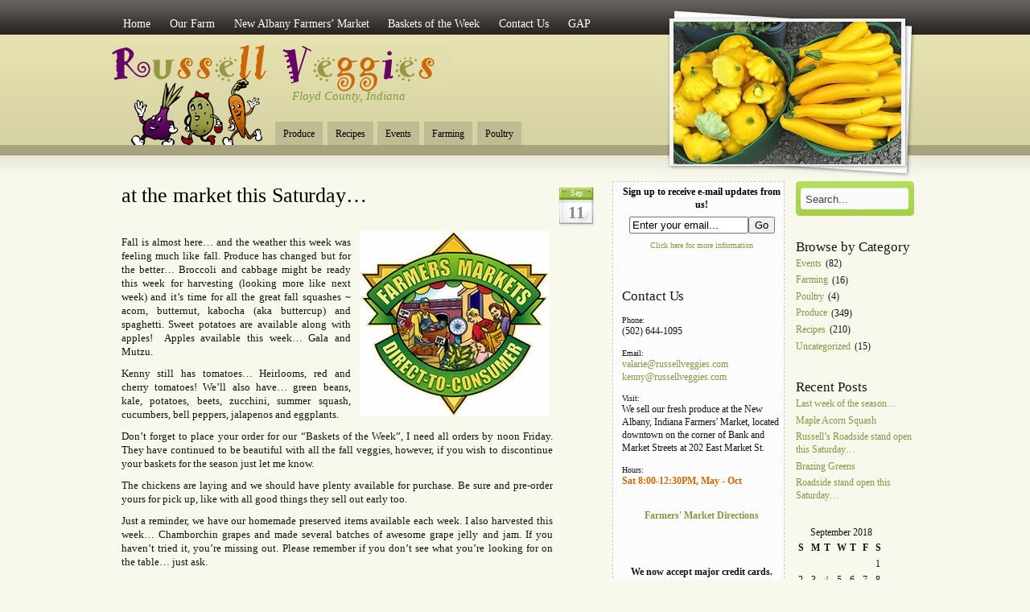

--- FILE ---
content_type: text/html; charset=UTF-8
request_url: http://www.russellveggies.com/2018/09/at-the-market-this-saturday-99/
body_size: 11505
content:
<!DOCTYPE html PUBLIC "-//W3C//DTD XHTML 1.0 Transitional//EN" "http://www.w3.org/TR/xhtml1/DTD/xhtml1-transitional.dtd">
<html xmlns="http://www.w3.org/1999/xhtml">
<head profile="http://gmpg.org/xfn/11">
<meta http-equiv="Content-Type" content="text/html; charset=UTF-8" />

<title>at the market this Saturday&#8230; &laquo;  Russell Veggies</title>

<link rel="stylesheet" href="http://www.russellveggies.com/wp-content/themes/amazing-grace/style.css" type="text/css" media="screen" />
<style type="text/css">
  #portrait-bg { background:url(http://www.russellveggies.com/wp-content/themes/amazing-grace/images/bg-portrait8.jpg); }
</style>
<link rel="alternate" type="application/rss+xml" title="Russell Veggies RSS Feed" href="http://www.russellveggies.com/feed/" />
<link rel="pingback" href="http://www.russellveggies.com/xmlrpc.php" />

<meta name='robots' content='max-image-preview:large' />
<link rel='dns-prefetch' href='//www.russellveggies.com' />
<link rel='dns-prefetch' href='//s.w.org' />
<link rel="alternate" type="application/rss+xml" title="Russell Veggies &raquo; at the market this Saturday&#8230; Comments Feed" href="http://www.russellveggies.com/2018/09/at-the-market-this-saturday-99/feed/" />
<script type="text/javascript">
window._wpemojiSettings = {"baseUrl":"https:\/\/s.w.org\/images\/core\/emoji\/13.1.0\/72x72\/","ext":".png","svgUrl":"https:\/\/s.w.org\/images\/core\/emoji\/13.1.0\/svg\/","svgExt":".svg","source":{"concatemoji":"http:\/\/www.russellveggies.com\/wp-includes\/js\/wp-emoji-release.min.js?ver=5.9.12"}};
/*! This file is auto-generated */
!function(e,a,t){var n,r,o,i=a.createElement("canvas"),p=i.getContext&&i.getContext("2d");function s(e,t){var a=String.fromCharCode;p.clearRect(0,0,i.width,i.height),p.fillText(a.apply(this,e),0,0);e=i.toDataURL();return p.clearRect(0,0,i.width,i.height),p.fillText(a.apply(this,t),0,0),e===i.toDataURL()}function c(e){var t=a.createElement("script");t.src=e,t.defer=t.type="text/javascript",a.getElementsByTagName("head")[0].appendChild(t)}for(o=Array("flag","emoji"),t.supports={everything:!0,everythingExceptFlag:!0},r=0;r<o.length;r++)t.supports[o[r]]=function(e){if(!p||!p.fillText)return!1;switch(p.textBaseline="top",p.font="600 32px Arial",e){case"flag":return s([127987,65039,8205,9895,65039],[127987,65039,8203,9895,65039])?!1:!s([55356,56826,55356,56819],[55356,56826,8203,55356,56819])&&!s([55356,57332,56128,56423,56128,56418,56128,56421,56128,56430,56128,56423,56128,56447],[55356,57332,8203,56128,56423,8203,56128,56418,8203,56128,56421,8203,56128,56430,8203,56128,56423,8203,56128,56447]);case"emoji":return!s([10084,65039,8205,55357,56613],[10084,65039,8203,55357,56613])}return!1}(o[r]),t.supports.everything=t.supports.everything&&t.supports[o[r]],"flag"!==o[r]&&(t.supports.everythingExceptFlag=t.supports.everythingExceptFlag&&t.supports[o[r]]);t.supports.everythingExceptFlag=t.supports.everythingExceptFlag&&!t.supports.flag,t.DOMReady=!1,t.readyCallback=function(){t.DOMReady=!0},t.supports.everything||(n=function(){t.readyCallback()},a.addEventListener?(a.addEventListener("DOMContentLoaded",n,!1),e.addEventListener("load",n,!1)):(e.attachEvent("onload",n),a.attachEvent("onreadystatechange",function(){"complete"===a.readyState&&t.readyCallback()})),(n=t.source||{}).concatemoji?c(n.concatemoji):n.wpemoji&&n.twemoji&&(c(n.twemoji),c(n.wpemoji)))}(window,document,window._wpemojiSettings);
</script>
<style type="text/css">
img.wp-smiley,
img.emoji {
	display: inline !important;
	border: none !important;
	box-shadow: none !important;
	height: 1em !important;
	width: 1em !important;
	margin: 0 0.07em !important;
	vertical-align: -0.1em !important;
	background: none !important;
	padding: 0 !important;
}
</style>
	<link rel='stylesheet' id='wp-block-library-css'  href='http://www.russellveggies.com/wp-includes/css/dist/block-library/style.min.css?ver=5.9.12' type='text/css' media='all' />
<style id='global-styles-inline-css' type='text/css'>
body{--wp--preset--color--black: #000000;--wp--preset--color--cyan-bluish-gray: #abb8c3;--wp--preset--color--white: #ffffff;--wp--preset--color--pale-pink: #f78da7;--wp--preset--color--vivid-red: #cf2e2e;--wp--preset--color--luminous-vivid-orange: #ff6900;--wp--preset--color--luminous-vivid-amber: #fcb900;--wp--preset--color--light-green-cyan: #7bdcb5;--wp--preset--color--vivid-green-cyan: #00d084;--wp--preset--color--pale-cyan-blue: #8ed1fc;--wp--preset--color--vivid-cyan-blue: #0693e3;--wp--preset--color--vivid-purple: #9b51e0;--wp--preset--gradient--vivid-cyan-blue-to-vivid-purple: linear-gradient(135deg,rgba(6,147,227,1) 0%,rgb(155,81,224) 100%);--wp--preset--gradient--light-green-cyan-to-vivid-green-cyan: linear-gradient(135deg,rgb(122,220,180) 0%,rgb(0,208,130) 100%);--wp--preset--gradient--luminous-vivid-amber-to-luminous-vivid-orange: linear-gradient(135deg,rgba(252,185,0,1) 0%,rgba(255,105,0,1) 100%);--wp--preset--gradient--luminous-vivid-orange-to-vivid-red: linear-gradient(135deg,rgba(255,105,0,1) 0%,rgb(207,46,46) 100%);--wp--preset--gradient--very-light-gray-to-cyan-bluish-gray: linear-gradient(135deg,rgb(238,238,238) 0%,rgb(169,184,195) 100%);--wp--preset--gradient--cool-to-warm-spectrum: linear-gradient(135deg,rgb(74,234,220) 0%,rgb(151,120,209) 20%,rgb(207,42,186) 40%,rgb(238,44,130) 60%,rgb(251,105,98) 80%,rgb(254,248,76) 100%);--wp--preset--gradient--blush-light-purple: linear-gradient(135deg,rgb(255,206,236) 0%,rgb(152,150,240) 100%);--wp--preset--gradient--blush-bordeaux: linear-gradient(135deg,rgb(254,205,165) 0%,rgb(254,45,45) 50%,rgb(107,0,62) 100%);--wp--preset--gradient--luminous-dusk: linear-gradient(135deg,rgb(255,203,112) 0%,rgb(199,81,192) 50%,rgb(65,88,208) 100%);--wp--preset--gradient--pale-ocean: linear-gradient(135deg,rgb(255,245,203) 0%,rgb(182,227,212) 50%,rgb(51,167,181) 100%);--wp--preset--gradient--electric-grass: linear-gradient(135deg,rgb(202,248,128) 0%,rgb(113,206,126) 100%);--wp--preset--gradient--midnight: linear-gradient(135deg,rgb(2,3,129) 0%,rgb(40,116,252) 100%);--wp--preset--duotone--dark-grayscale: url('#wp-duotone-dark-grayscale');--wp--preset--duotone--grayscale: url('#wp-duotone-grayscale');--wp--preset--duotone--purple-yellow: url('#wp-duotone-purple-yellow');--wp--preset--duotone--blue-red: url('#wp-duotone-blue-red');--wp--preset--duotone--midnight: url('#wp-duotone-midnight');--wp--preset--duotone--magenta-yellow: url('#wp-duotone-magenta-yellow');--wp--preset--duotone--purple-green: url('#wp-duotone-purple-green');--wp--preset--duotone--blue-orange: url('#wp-duotone-blue-orange');--wp--preset--font-size--small: 13px;--wp--preset--font-size--medium: 20px;--wp--preset--font-size--large: 36px;--wp--preset--font-size--x-large: 42px;}.has-black-color{color: var(--wp--preset--color--black) !important;}.has-cyan-bluish-gray-color{color: var(--wp--preset--color--cyan-bluish-gray) !important;}.has-white-color{color: var(--wp--preset--color--white) !important;}.has-pale-pink-color{color: var(--wp--preset--color--pale-pink) !important;}.has-vivid-red-color{color: var(--wp--preset--color--vivid-red) !important;}.has-luminous-vivid-orange-color{color: var(--wp--preset--color--luminous-vivid-orange) !important;}.has-luminous-vivid-amber-color{color: var(--wp--preset--color--luminous-vivid-amber) !important;}.has-light-green-cyan-color{color: var(--wp--preset--color--light-green-cyan) !important;}.has-vivid-green-cyan-color{color: var(--wp--preset--color--vivid-green-cyan) !important;}.has-pale-cyan-blue-color{color: var(--wp--preset--color--pale-cyan-blue) !important;}.has-vivid-cyan-blue-color{color: var(--wp--preset--color--vivid-cyan-blue) !important;}.has-vivid-purple-color{color: var(--wp--preset--color--vivid-purple) !important;}.has-black-background-color{background-color: var(--wp--preset--color--black) !important;}.has-cyan-bluish-gray-background-color{background-color: var(--wp--preset--color--cyan-bluish-gray) !important;}.has-white-background-color{background-color: var(--wp--preset--color--white) !important;}.has-pale-pink-background-color{background-color: var(--wp--preset--color--pale-pink) !important;}.has-vivid-red-background-color{background-color: var(--wp--preset--color--vivid-red) !important;}.has-luminous-vivid-orange-background-color{background-color: var(--wp--preset--color--luminous-vivid-orange) !important;}.has-luminous-vivid-amber-background-color{background-color: var(--wp--preset--color--luminous-vivid-amber) !important;}.has-light-green-cyan-background-color{background-color: var(--wp--preset--color--light-green-cyan) !important;}.has-vivid-green-cyan-background-color{background-color: var(--wp--preset--color--vivid-green-cyan) !important;}.has-pale-cyan-blue-background-color{background-color: var(--wp--preset--color--pale-cyan-blue) !important;}.has-vivid-cyan-blue-background-color{background-color: var(--wp--preset--color--vivid-cyan-blue) !important;}.has-vivid-purple-background-color{background-color: var(--wp--preset--color--vivid-purple) !important;}.has-black-border-color{border-color: var(--wp--preset--color--black) !important;}.has-cyan-bluish-gray-border-color{border-color: var(--wp--preset--color--cyan-bluish-gray) !important;}.has-white-border-color{border-color: var(--wp--preset--color--white) !important;}.has-pale-pink-border-color{border-color: var(--wp--preset--color--pale-pink) !important;}.has-vivid-red-border-color{border-color: var(--wp--preset--color--vivid-red) !important;}.has-luminous-vivid-orange-border-color{border-color: var(--wp--preset--color--luminous-vivid-orange) !important;}.has-luminous-vivid-amber-border-color{border-color: var(--wp--preset--color--luminous-vivid-amber) !important;}.has-light-green-cyan-border-color{border-color: var(--wp--preset--color--light-green-cyan) !important;}.has-vivid-green-cyan-border-color{border-color: var(--wp--preset--color--vivid-green-cyan) !important;}.has-pale-cyan-blue-border-color{border-color: var(--wp--preset--color--pale-cyan-blue) !important;}.has-vivid-cyan-blue-border-color{border-color: var(--wp--preset--color--vivid-cyan-blue) !important;}.has-vivid-purple-border-color{border-color: var(--wp--preset--color--vivid-purple) !important;}.has-vivid-cyan-blue-to-vivid-purple-gradient-background{background: var(--wp--preset--gradient--vivid-cyan-blue-to-vivid-purple) !important;}.has-light-green-cyan-to-vivid-green-cyan-gradient-background{background: var(--wp--preset--gradient--light-green-cyan-to-vivid-green-cyan) !important;}.has-luminous-vivid-amber-to-luminous-vivid-orange-gradient-background{background: var(--wp--preset--gradient--luminous-vivid-amber-to-luminous-vivid-orange) !important;}.has-luminous-vivid-orange-to-vivid-red-gradient-background{background: var(--wp--preset--gradient--luminous-vivid-orange-to-vivid-red) !important;}.has-very-light-gray-to-cyan-bluish-gray-gradient-background{background: var(--wp--preset--gradient--very-light-gray-to-cyan-bluish-gray) !important;}.has-cool-to-warm-spectrum-gradient-background{background: var(--wp--preset--gradient--cool-to-warm-spectrum) !important;}.has-blush-light-purple-gradient-background{background: var(--wp--preset--gradient--blush-light-purple) !important;}.has-blush-bordeaux-gradient-background{background: var(--wp--preset--gradient--blush-bordeaux) !important;}.has-luminous-dusk-gradient-background{background: var(--wp--preset--gradient--luminous-dusk) !important;}.has-pale-ocean-gradient-background{background: var(--wp--preset--gradient--pale-ocean) !important;}.has-electric-grass-gradient-background{background: var(--wp--preset--gradient--electric-grass) !important;}.has-midnight-gradient-background{background: var(--wp--preset--gradient--midnight) !important;}.has-small-font-size{font-size: var(--wp--preset--font-size--small) !important;}.has-medium-font-size{font-size: var(--wp--preset--font-size--medium) !important;}.has-large-font-size{font-size: var(--wp--preset--font-size--large) !important;}.has-x-large-font-size{font-size: var(--wp--preset--font-size--x-large) !important;}
</style>
<link rel='stylesheet' id='social-widget-css'  href='http://www.russellveggies.com/wp-content/plugins/social-media-widget/social_widget.css?ver=5.9.12' type='text/css' media='all' />
<link rel="https://api.w.org/" href="http://www.russellveggies.com/wp-json/" /><link rel="alternate" type="application/json" href="http://www.russellveggies.com/wp-json/wp/v2/posts/8047" /><link rel="EditURI" type="application/rsd+xml" title="RSD" href="http://www.russellveggies.com/xmlrpc.php?rsd" />
<link rel="wlwmanifest" type="application/wlwmanifest+xml" href="http://www.russellveggies.com/wp-includes/wlwmanifest.xml" /> 
<meta name="generator" content="WordPress 5.9.12" />
<link rel="canonical" href="http://www.russellveggies.com/2018/09/at-the-market-this-saturday-99/" />
<link rel='shortlink' href='http://www.russellveggies.com/?p=8047' />
<link rel="alternate" type="application/json+oembed" href="http://www.russellveggies.com/wp-json/oembed/1.0/embed?url=http%3A%2F%2Fwww.russellveggies.com%2F2018%2F09%2Fat-the-market-this-saturday-99%2F" />
<link rel="alternate" type="text/xml+oembed" href="http://www.russellveggies.com/wp-json/oembed/1.0/embed?url=http%3A%2F%2Fwww.russellveggies.com%2F2018%2F09%2Fat-the-market-this-saturday-99%2F&#038;format=xml" />
</head>

<body>

<div id="wrap">
	<div id="menu">
		<ul>
			<li><a href="http://www.russellveggies.com/" >Home</a></li>
			<li class="page_item page-item-18"><a href="http://www.russellveggies.com/our-farm/">Our Farm</a></li>
<li class="page_item page-item-23 page_item_has_children"><a href="http://www.russellveggies.com/farmers-market/">New Albany Farmers&#8217; Market</a>
<ul class='children'>
	<li class="page_item page-item-248"><a href="http://www.russellveggies.com/farmers-market/history-of-new-albanys-farmers-market/">History of New Albany&#8217;s Farmers&#8217; Market</a></li>
</ul>
</li>
<li class="page_item page-item-5403"><a href="http://www.russellveggies.com/baskets-of-the-week/">Baskets of the Week</a></li>
<li class="page_item page-item-104 page_item_has_children"><a href="http://www.russellveggies.com/contact-us/">Contact Us</a>
<ul class='children'>
	<li class="page_item page-item-1102"><a href="http://www.russellveggies.com/contact-us/e-mail-privacy-policy/">E-mail Privacy Policy</a></li>
</ul>
</li>
<li class="page_item page-item-5331"><a href="http://www.russellveggies.com/good-agricultural-practices/">GAP</a></li>
		</ul>
	</div>
	
	<div id="header">
        <span class="btitle"><a href="http://www.russellveggies.com/" title="Russell Veggies"><img src="http://www.russellveggies.com/wp-content/themes/amazing-grace/images/logo.jpg" /> </a></span>
		<p class="description">
			<a href="http://www.russellveggies.com/">Floyd County, Indiana 
			</a>
		</p>
	</div>
	
	<div id="rss-big">
		<a href="http://www.russellveggies.com" title="Russell Veggies Logo"></a>
	</div>
	
	<div id="portrait-bg"></div>
	<div id="catmenu">
		<ul>
				<li class="cat-item cat-item-15"><a href="http://www.russellveggies.com/categories/produce/">Produce</a>
</li>
	<li class="cat-item cat-item-3"><a href="http://www.russellveggies.com/categories/recipes/">Recipes</a>
</li>
	<li class="cat-item cat-item-10"><a href="http://www.russellveggies.com/categories/events/">Events</a>
</li>
	<li class="cat-item cat-item-14"><a href="http://www.russellveggies.com/categories/farming/">Farming</a>
</li>
	<li class="cat-item cat-item-259"><a href="http://www.russellveggies.com/categories/poultry/">Poultry</a>
</li>
		</ul>
	</div>
<div id="content">
	
		<div class="post-8047 post type-post status-publish format-standard hentry category-produce">

			<div class="entry entry-">
			
				<div class="entrytitle_wrap">
											<div class="entrydate">
							<div class="dateMonth">
								Sep							</div>
							<div class="dateDay">
								11							</div>
						</div>
									
					<div class="entrytitle">
					  
						<h1><a href="http://www.russellveggies.com/2018/09/at-the-market-this-saturday-99/" rel="bookmark" title="Link to at the market this Saturday&#8230;">at the market this Saturday&#8230;</a></h1> 
										</div>
			
						
				</div>
			
			
				<div class="entrybody">	
											<p><img class="alignright size-full wp-image-8049" src="http://www.russellveggies.com/wp-content/uploads/2018/09/market5.jpg" alt="" width="236" height="230" srcset="http://www.russellveggies.com/wp-content/uploads/2018/09/market5.jpg 236w, http://www.russellveggies.com/wp-content/uploads/2018/09/market5-150x146.jpg 150w" sizes="(max-width: 236px) 100vw, 236px" /></p>
<p>Fall is almost here&#8230; and the weather this week was feeling much like fall. Produce has changed but for the better&#8230; Broccoli and cabbage might be ready this week for harvesting (looking more like next week) and it&#8217;s time for all the great fall squashes ~ acorn, butternut, kabocha (aka buttercup) and spaghetti. Sweet potatoes are available along with apples!  Apples available this week&#8230; Gala and Mutzu.</p>
<p>Kenny still has tomatoes… Heirlooms, red and cherry tomatoes! We&#8217;ll also have&#8230; green beans, kale, potatoes, beets, zucchini, summer squash, cucumbers, bell peppers, jalapenos and eggplants.</p>
<p>Don&#8217;t forget to place your order for our &#8220;Baskets of the Week&#8221;, I need all orders by noon Friday. They have continued to be beautiful with all the fall veggies, however, if you wish to discontinue your baskets for the season just let me know.</p>
<p>The chickens are laying and we should have plenty available for purchase. Be sure and pre-order yours for pick up, like with all good things they sell out early too.</p>
<p>Just a reminder, we have our homemade preserved items available each week. I also harvested this week&#8230; Chamborchin grapes and made several batches of awesome grape jelly and jam. If you haven&#8217;t tried it, you&#8217;re missing out. Please remember if you don&#8217;t see what you&#8217;re looking for on the table&#8230; just ask.</p>
<p>Have a great week and we hope to see you Saturday,</p>
<p>Val &amp; Kenny</p>
<p>&nbsp;</p>
<p><img loading="lazy" class=" wp-image-7484 alignleft" src="http://www.russellveggies.com/wp-content/uploads/2017/04/IndianaGrownLogo-300x128.png" alt="" width="218" height="93" srcset="http://www.russellveggies.com/wp-content/uploads/2017/04/IndianaGrownLogo-300x128.png 300w, http://www.russellveggies.com/wp-content/uploads/2017/04/IndianaGrownLogo-150x64.png 150w, http://www.russellveggies.com/wp-content/uploads/2017/04/IndianaGrownLogo-768x328.png 768w, http://www.russellveggies.com/wp-content/uploads/2017/04/IndianaGrownLogo.png 981w" sizes="(max-width: 218px) 100vw, 218px" /></p>
														
				</div>
			
				<div class="entrymeta">	
					<div class="postinfo"> 
				
							
												 <span class="postedby">Posted by Valarie Russell</span>
												
													<span class="filedto"><a href="http://www.russellveggies.com/categories/produce/" rel="category tag">Produce</a> </span>
												
													<span class="rss">Subscribe to <a href="http://www.russellveggies.com/feed/" title="Subscribe to RSS feed" ><abbr title="Subscribe to RSS Feed">RSS</abbr></a> feed</span>
										
										
					</div>	
				</div>
			
			                    
				                 
			
			</div>	
			
							<div class="commentsblock">
					
<!-- You can start editing here. -->


			<!-- If comments are open, but there are no comments. -->

	 


<div id="respond">

<h3>Leave a Reply</h3>

<div class="cancel-comment-reply">
	<small><a rel="nofollow" id="cancel-comment-reply-link" href="/2018/09/at-the-market-this-saturday-99/#respond" style="display:none;">Click here to cancel reply.</a></small>
</div>


<form action="http://www.russellveggies.com/wp-comments-post.php" method="post" id="commentform">


<p><input type="text" name="author" id="author" value="" size="22" tabindex="1" aria-required='true' />
<label for="author"><small>Name (required)</small></label></p>

<p><input type="text" name="email" id="email" value="" size="22" tabindex="2" aria-required='true' />
<label for="email"><small>Email (will not be published) (required)</small></label></p>

<p><input type="text" name="url" id="url" value="" size="22" tabindex="3" />
<label for="url"><small>Website</small></label></p>


<p><textarea name="comment" id="comment" cols="100%" rows="10" tabindex="4"></textarea></p>

<p><input name="submit" type="submit" id="submit" tabindex="5" value="Submit Comment" />
<input type='hidden' name='comment_post_ID' value='8047' id='comment_post_ID' />
<input type='hidden' name='comment_parent' id='comment_parent' value='0' />
</p>
<p style="display: none;"><input type="hidden" id="akismet_comment_nonce" name="akismet_comment_nonce" value="645f7cefa1" /></p><p style="display: none !important;"><label>&#916;<textarea name="ak_hp_textarea" cols="45" rows="8" maxlength="100"></textarea></label><input type="hidden" id="ak_js_1" name="ak_js" value="220"/><script>document.getElementById( "ak_js_1" ).setAttribute( "value", ( new Date() ).getTime() );</script></p>
</form>
</div>


				</div>
					
	</div>
	
		
			
		
</div>

<div id="sidebar">

	<div id="sidebar-left">
	
		<div id="text-7" class="widget_text">			<div class="textwidget"><form style=";text-align:center;" action="http://feedburner.google.com/fb/a/mailverify" method="post" target="popupwindow" onsubmit="window.open('http://feedburner.google.com/fb/a/mailverify?uri=RussellVeggies', 'popupwindow', 'scrollbars=yes,width=550,height=520');return true">
	<span style="color: #000; font-weight:bold;">Sign up to receive e-mail updates from us!</span>
	<div  class="subscribediv" style="margin-top:6px;">
		<input type="text" class="subscribebox" value="Enter your email..." id="subbox" onfocus="if (this.value == 'Enter your email...') {this.value = '';}" onblur="if (this.value == '') {this.value = 'Enter your email...';}" style="width:140px" name="email"/><input type="hidden" value="RussellVeggies" name="uri"/><input type="hidden" name="loc" value="en_US"/><input type="submit" class="emailbutton" value="Go" title="Subscribe via email" /><span style="font-size:10px; line-height:10px;"><br/><br/>
<a href="http://www.russellveggies.com/contact-us/e-mail-privacy-policy/">Click here for more information</a></span>
	</div>
</form></div>
		</div><div id="text-3" class="widget_text"><h4>Contact Us</h4>			<div class="textwidget"><p><h5>Phone:</h5>(502) 644-1095</p>
<p><h5>Email:</h5><a href="mailto:valarie@russellveggies.com">valarie@russellveggies.com</a><br/><a href="mailto:kenny@russellveggies.com">kenny@russellveggies.com</a></p>

<p><h5>Visit:</h5>We sell our fresh produce at the New Albany, Indiana Farmers' Market, located downtown on the corner of Bank and Market Streets at 202 East Market St.</p>
<p align="center"><h5> Hours:</h5><span style="color: #CC6601; text-align:center;"><b>Sat 8:00-12:30PM, May - Oct</b><br/><br/></span></p>
<p align="center"><a href="http://maps.google.com/maps?f=q&source=s_q&hl=en&geocode=&q=202+East+Market+Street,+New+Albany,+IN&sll=37.0625,-95.677068&sspn=45.957536,87.275391&ie=UTF8&hq=&hnear=202+E+Market+St,+New+Albany,+Floyd,+Indiana+47150&ll=38.285945,-85.821376&spn=0.011184,0.021307&z=16" target="_blank" rel="noopener"><b>Farmers' Market Directions</b></a></p>
</div>
		</div><div id="text-6" class="widget_text">			<div class="textwidget"><div style="text-align: center;">
<p style="font-weight: bold; ">We now accept major credit cards.</p>
<img src="http://www.russellveggies.com/wp-content/uploads/2013/05/creditcards.png" style="max-width: 179px;" />
</div></div>
		</div><div id="text-5" class="widget_text"><h4>Farmers’ Market Nutrition Program</h4>			<div class="textwidget"><p>We proudly participate in <a href="http://www.in.gov/isdh/24776.htm" target="_blank" rel="noopener">Indiana's FMNP</a> programs. We are an authorized vendor, and accept both WIC and Senior FMNP vouchers.</p></div>
		</div><div id="tag_cloud-3" class="widget_tag_cloud"><h4>Popular Topics</h4><div class="tagcloud"><a href="http://www.russellveggies.com/topics/acorn-squash/" class="tag-cloud-link tag-link-29 tag-link-position-1" style="font-size: 9.5384615384615pt;" aria-label="acorn squash (9 items)">acorn squash</a>
<a href="http://www.russellveggies.com/topics/apples/" class="tag-cloud-link tag-link-18 tag-link-position-2" style="font-size: 8.7692307692308pt;" aria-label="Apples (8 items)">Apples</a>
<a href="http://www.russellveggies.com/topics/bacon/" class="tag-cloud-link tag-link-79 tag-link-position-3" style="font-size: 11.230769230769pt;" aria-label="bacon (12 items)">bacon</a>
<a href="http://www.russellveggies.com/topics/balsamic-vinegar/" class="tag-cloud-link tag-link-170 tag-link-position-4" style="font-size: 10.153846153846pt;" aria-label="balsamic vinegar (10 items)">balsamic vinegar</a>
<a href="http://www.russellveggies.com/topics/basil/" class="tag-cloud-link tag-link-22 tag-link-position-5" style="font-size: 16.615384615385pt;" aria-label="Basil (28 items)">Basil</a>
<a href="http://www.russellveggies.com/topics/brown-sugar/" class="tag-cloud-link tag-link-186 tag-link-position-6" style="font-size: 12.615384615385pt;" aria-label="brown sugar (15 items)">brown sugar</a>
<a href="http://www.russellveggies.com/topics/butter/" class="tag-cloud-link tag-link-190 tag-link-position-7" style="font-size: 16.615384615385pt;" aria-label="butter (28 items)">butter</a>
<a href="http://www.russellveggies.com/topics/butternut-squash/" class="tag-cloud-link tag-link-25 tag-link-position-8" style="font-size: 11.846153846154pt;" aria-label="Butternut Squash (13 items)">Butternut Squash</a>
<a href="http://www.russellveggies.com/topics/candy-onion/" class="tag-cloud-link tag-link-95 tag-link-position-9" style="font-size: 15.692307692308pt;" aria-label="candy onion (24 items)">candy onion</a>
<a href="http://www.russellveggies.com/topics/carrots/" class="tag-cloud-link tag-link-124 tag-link-position-10" style="font-size: 9.5384615384615pt;" aria-label="carrots (9 items)">carrots</a>
<a href="http://www.russellveggies.com/topics/cilantro/" class="tag-cloud-link tag-link-91 tag-link-position-11" style="font-size: 9.5384615384615pt;" aria-label="cilantro (9 items)">cilantro</a>
<a href="http://www.russellveggies.com/topics/cinnamon/" class="tag-cloud-link tag-link-112 tag-link-position-12" style="font-size: 14.769230769231pt;" aria-label="cinnamon (21 items)">cinnamon</a>
<a href="http://www.russellveggies.com/topics/corn/" class="tag-cloud-link tag-link-20 tag-link-position-13" style="font-size: 10.769230769231pt;" aria-label="Corn (11 items)">Corn</a>
<a href="http://www.russellveggies.com/topics/eggplant/" class="tag-cloud-link tag-link-37 tag-link-position-14" style="font-size: 8.7692307692308pt;" aria-label="Eggplant (8 items)">Eggplant</a>
<a href="http://www.russellveggies.com/topics/eggs/" class="tag-cloud-link tag-link-17 tag-link-position-15" style="font-size: 16.461538461538pt;" aria-label="Eggs (27 items)">Eggs</a>
<a href="http://www.russellveggies.com/topics/feta-cheese/" class="tag-cloud-link tag-link-106 tag-link-position-16" style="font-size: 10.769230769231pt;" aria-label="Feta Cheese (11 items)">Feta Cheese</a>
<a href="http://www.russellveggies.com/topics/flour/" class="tag-cloud-link tag-link-182 tag-link-position-17" style="font-size: 13.846153846154pt;" aria-label="flour (18 items)">flour</a>
<a href="http://www.russellveggies.com/topics/garlic/" class="tag-cloud-link tag-link-26 tag-link-position-18" style="font-size: 22pt;" aria-label="Garlic (64 items)">Garlic</a>
<a href="http://www.russellveggies.com/topics/honey/" class="tag-cloud-link tag-link-45 tag-link-position-19" style="font-size: 12.615384615385pt;" aria-label="honey (15 items)">honey</a>
<a href="http://www.russellveggies.com/topics/jalapeno/" class="tag-cloud-link tag-link-23 tag-link-position-20" style="font-size: 8pt;" aria-label="Jalapeno (7 items)">Jalapeno</a>
<a href="http://www.russellveggies.com/topics/kale/" class="tag-cloud-link tag-link-76 tag-link-position-21" style="font-size: 8pt;" aria-label="kale (7 items)">kale</a>
<a href="http://www.russellveggies.com/topics/lemon-juice/" class="tag-cloud-link tag-link-180 tag-link-position-22" style="font-size: 12.615384615385pt;" aria-label="lemon juice (15 items)">lemon juice</a>
<a href="http://www.russellveggies.com/topics/lettuce/" class="tag-cloud-link tag-link-47 tag-link-position-23" style="font-size: 8pt;" aria-label="Lettuce (7 items)">Lettuce</a>
<a href="http://www.russellveggies.com/topics/lime-juice/" class="tag-cloud-link tag-link-94 tag-link-position-24" style="font-size: 8.7692307692308pt;" aria-label="lime juice (8 items)">lime juice</a>
<a href="http://www.russellveggies.com/topics/milk/" class="tag-cloud-link tag-link-198 tag-link-position-25" style="font-size: 8.7692307692308pt;" aria-label="milk (8 items)">milk</a>
<a href="http://www.russellveggies.com/topics/mozzarella-cheese/" class="tag-cloud-link tag-link-89 tag-link-position-26" style="font-size: 11.230769230769pt;" aria-label="mozzarella cheese (12 items)">mozzarella cheese</a>
<a href="http://www.russellveggies.com/topics/nutmeg/" class="tag-cloud-link tag-link-113 tag-link-position-27" style="font-size: 9.5384615384615pt;" aria-label="nutmeg (9 items)">nutmeg</a>
<a href="http://www.russellveggies.com/topics/olive-oil/" class="tag-cloud-link tag-link-70 tag-link-position-28" style="font-size: 19.230769230769pt;" aria-label="olive oil (42 items)">olive oil</a>
<a href="http://www.russellveggies.com/topics/onion/" class="tag-cloud-link tag-link-222 tag-link-position-29" style="font-size: 14.461538461538pt;" aria-label="onion (20 items)">onion</a>
<a href="http://www.russellveggies.com/topics/onions/" class="tag-cloud-link tag-link-63 tag-link-position-30" style="font-size: 12.615384615385pt;" aria-label="onions (15 items)">onions</a>
<a href="http://www.russellveggies.com/topics/oregano/" class="tag-cloud-link tag-link-165 tag-link-position-31" style="font-size: 9.5384615384615pt;" aria-label="oregano (9 items)">oregano</a>
<a href="http://www.russellveggies.com/topics/parmesan-cheese/" class="tag-cloud-link tag-link-43 tag-link-position-32" style="font-size: 16.153846153846pt;" aria-label="Parmesan cheese (26 items)">Parmesan cheese</a>
<a href="http://www.russellveggies.com/topics/parsley/" class="tag-cloud-link tag-link-257 tag-link-position-33" style="font-size: 8.7692307692308pt;" aria-label="parsley (8 items)">parsley</a>
<a href="http://www.russellveggies.com/topics/pecans/" class="tag-cloud-link tag-link-118 tag-link-position-34" style="font-size: 10.153846153846pt;" aria-label="pecans (10 items)">pecans</a>
<a href="http://www.russellveggies.com/topics/potatoes/" class="tag-cloud-link tag-link-50 tag-link-position-35" style="font-size: 10.769230769231pt;" aria-label="Potatoes (11 items)">Potatoes</a>
<a href="http://www.russellveggies.com/topics/salt/" class="tag-cloud-link tag-link-220 tag-link-position-36" style="font-size: 11.846153846154pt;" aria-label="salt (13 items)">salt</a>
<a href="http://www.russellveggies.com/topics/soup/" class="tag-cloud-link tag-link-7 tag-link-position-37" style="font-size: 9.5384615384615pt;" aria-label="Soup (9 items)">Soup</a>
<a href="http://www.russellveggies.com/topics/spinach/" class="tag-cloud-link tag-link-129 tag-link-position-38" style="font-size: 9.5384615384615pt;" aria-label="spinach (9 items)">spinach</a>
<a href="http://www.russellveggies.com/topics/squash/" class="tag-cloud-link tag-link-8 tag-link-position-39" style="font-size: 8.7692307692308pt;" aria-label="Squash (8 items)">Squash</a>
<a href="http://www.russellveggies.com/topics/sugar/" class="tag-cloud-link tag-link-181 tag-link-position-40" style="font-size: 14.769230769231pt;" aria-label="sugar (21 items)">sugar</a>
<a href="http://www.russellveggies.com/topics/swiss-chard/" class="tag-cloud-link tag-link-69 tag-link-position-41" style="font-size: 10.153846153846pt;" aria-label="Swiss Chard (10 items)">Swiss Chard</a>
<a href="http://www.russellveggies.com/topics/thyme/" class="tag-cloud-link tag-link-184 tag-link-position-42" style="font-size: 8.7692307692308pt;" aria-label="thyme (8 items)">thyme</a>
<a href="http://www.russellveggies.com/topics/tomatoes/" class="tag-cloud-link tag-link-21 tag-link-position-43" style="font-size: 16.615384615385pt;" aria-label="Tomatoes (28 items)">Tomatoes</a>
<a href="http://www.russellveggies.com/topics/vegetarian/" class="tag-cloud-link tag-link-28 tag-link-position-44" style="font-size: 11.846153846154pt;" aria-label="Vegetarian (13 items)">Vegetarian</a>
<a href="http://www.russellveggies.com/topics/zucchini/" class="tag-cloud-link tag-link-34 tag-link-position-45" style="font-size: 15.692307692308pt;" aria-label="Zucchini (24 items)">Zucchini</a></div>
</div><div id="linkcat-9" class="widget_links"><h4>Also of Interest</h4>
	<ul class='xoxo blogroll'>
<li><a href="http://www.feastbbq.com">Feast BBQ</a></li>
<li><a href="http://www.purdue.edu/foodlink">FoodLink &#8211; Purdue Extension</a></li>
<li><a href="http://www.harvesthomecoming.com/index.php" title="Harvest Homecoming- New Albany, Indiana">Harvest Homecoming</a></li>
<li><a href="http://www.newalbanian.com/" rel="noopener" title="Official site of the New Albanin Brewing Company" target="_blank">New Albanian Brewing Company</a></li>
<li><a href="http://www.newalbanyfarmersmarket.com/" rel="noopener" title="Official Website of the New Albany, IN Farmer&#8217;s Market" target="_blank">New Albany Farmers&#039; Market</a></li>
<li><a href="http://patticakesandpiescafe.weebly.com/" rel="noopener" title=" Official site of Patticakes and Pies Cafe" target="_blank">Patticakes Pies &amp; Catering</a></li>
<li><a href="http://http://www.rivercitywinery.biz/">River City Winery</a></li>
<li><a href="http://www.exchangeforfood.com">The Exchange Pub &amp; Kitchen</a></li>
<li><a href="http://newsandtribune.com" rel="noopener" title="Official site of The New Albany Tribune" target="_blank">The New Albany Tribune</a></li>
<li><a href="http://www.ymcasi.org" rel="noopener" title="Official site of the Y, Southern Indiana" target="_blank">The YMCA Southern Indiana</a></li>
<li><a href="http://www.plants.usda.gov/" rel="noopener" title="The PLANTS Database provides standardized information about the vascular plants, mosses, liverworts, hornworts, and lichens of the U.S. and its territories." target="_blank">USDA Plants Database</a></li>

	</ul>
</div>
<div id="text-4" class="widget_text">			<div class="textwidget"><div style="padding-left:20px;"><a href="http://developna.org/" target="_blank" rel="noopener"><img src="http://www.russellveggies.com/images/developnalogo.png" alt="Develop New Albany" title="Develop New Albany"/></a></div></div>
		</div>	    
	</div>


	<div id="sidebar-right">
	 	         	
		<div class="search-form">  
			 
	    <form method="get" id="searchform" action="http://www.russellveggies.com/"> 
	        <input type="text" value="Search..." name="s" id="s" onblur="if (this.value == '')  
	        {this.value = 'Search...';}"  
	        onfocus="if (this.value == 'Search...')  
	        {this.value = '';}" /> 
	        <input type="hidden" id="searchsubmit" /> 
	    </form>  
	  </div>
		
		<div id="categories-3" class="widget_categories"><h4>Browse by Category</h4>
			<ul>
					<li class="cat-item cat-item-10"><a href="http://www.russellveggies.com/categories/events/">Events</a> (82)
</li>
	<li class="cat-item cat-item-14"><a href="http://www.russellveggies.com/categories/farming/">Farming</a> (16)
</li>
	<li class="cat-item cat-item-259"><a href="http://www.russellveggies.com/categories/poultry/">Poultry</a> (4)
</li>
	<li class="cat-item cat-item-15"><a href="http://www.russellveggies.com/categories/produce/">Produce</a> (349)
</li>
	<li class="cat-item cat-item-3"><a href="http://www.russellveggies.com/categories/recipes/">Recipes</a> (210)
</li>
	<li class="cat-item cat-item-1"><a href="http://www.russellveggies.com/categories/uncategorized/">Uncategorized</a> (15)
</li>
			</ul>

			</div>
		<div id="recent-posts-3" class="widget_recent_entries">
		<h4>Recent Posts</h4>
		<ul>
											<li>
					<a href="http://www.russellveggies.com/2019/09/last-week-of-the-season/">Last week of the season&#8230;</a>
									</li>
											<li>
					<a href="http://www.russellveggies.com/2019/09/maple-acorn-squash/">Maple Acorn Squash</a>
									</li>
											<li>
					<a href="http://www.russellveggies.com/2019/09/russelld-roadside-stand-open-this-saturday/">Russell&#8217;s Roadside stand open this Saturday&#8230;</a>
									</li>
											<li>
					<a href="http://www.russellveggies.com/2019/09/brazing-greens/">Brazing Greens</a>
									</li>
											<li>
					<a href="http://www.russellveggies.com/2019/09/roadside-stand-open-this-saturday/">Roadside stand open this Saturday&#8230;</a>
									</li>
					</ul>

		</div><div id="calendar-4" class="widget_calendar"><div id="calendar_wrap" class="calendar_wrap"><table id="wp-calendar" class="wp-calendar-table">
	<caption>September 2018</caption>
	<thead>
	<tr>
		<th scope="col" title="Sunday">S</th>
		<th scope="col" title="Monday">M</th>
		<th scope="col" title="Tuesday">T</th>
		<th scope="col" title="Wednesday">W</th>
		<th scope="col" title="Thursday">T</th>
		<th scope="col" title="Friday">F</th>
		<th scope="col" title="Saturday">S</th>
	</tr>
	</thead>
	<tbody>
	<tr>
		<td colspan="6" class="pad">&nbsp;</td><td>1</td>
	</tr>
	<tr>
		<td>2</td><td>3</td><td><a href="http://www.russellveggies.com/2018/09/04/" aria-label="Posts published on September 4, 2018">4</a></td><td>5</td><td>6</td><td>7</td><td>8</td>
	</tr>
	<tr>
		<td>9</td><td>10</td><td><a href="http://www.russellveggies.com/2018/09/11/" aria-label="Posts published on September 11, 2018">11</a></td><td>12</td><td>13</td><td>14</td><td>15</td>
	</tr>
	<tr>
		<td>16</td><td>17</td><td><a href="http://www.russellveggies.com/2018/09/18/" aria-label="Posts published on September 18, 2018">18</a></td><td>19</td><td>20</td><td>21</td><td>22</td>
	</tr>
	<tr>
		<td>23</td><td>24</td><td><a href="http://www.russellveggies.com/2018/09/25/" aria-label="Posts published on September 25, 2018">25</a></td><td>26</td><td>27</td><td>28</td><td>29</td>
	</tr>
	<tr>
		<td>30</td>
		<td class="pad" colspan="6">&nbsp;</td>
	</tr>
	</tbody>
	</table><nav aria-label="Previous and next months" class="wp-calendar-nav">
		<span class="wp-calendar-nav-prev"><a href="http://www.russellveggies.com/2018/08/">&laquo; Aug</a></span>
		<span class="pad">&nbsp;</span>
		<span class="wp-calendar-nav-next"><a href="http://www.russellveggies.com/2018/10/">Oct &raquo;</a></span>
	</nav></div></div><div id="archives-3" class="widget_archive"><h4>Archives</h4>
			<ul>
					<li><a href='http://www.russellveggies.com/2019/09/'>September 2019</a></li>
	<li><a href='http://www.russellveggies.com/2019/08/'>August 2019</a></li>
	<li><a href='http://www.russellveggies.com/2019/07/'>July 2019</a></li>
	<li><a href='http://www.russellveggies.com/2019/06/'>June 2019</a></li>
	<li><a href='http://www.russellveggies.com/2019/05/'>May 2019</a></li>
	<li><a href='http://www.russellveggies.com/2018/11/'>November 2018</a></li>
	<li><a href='http://www.russellveggies.com/2018/10/'>October 2018</a></li>
	<li><a href='http://www.russellveggies.com/2018/09/'>September 2018</a></li>
	<li><a href='http://www.russellveggies.com/2018/08/'>August 2018</a></li>
	<li><a href='http://www.russellveggies.com/2018/07/'>July 2018</a></li>
	<li><a href='http://www.russellveggies.com/2018/06/'>June 2018</a></li>
	<li><a href='http://www.russellveggies.com/2018/05/'>May 2018</a></li>
	<li><a href='http://www.russellveggies.com/2017/11/'>November 2017</a></li>
	<li><a href='http://www.russellveggies.com/2017/10/'>October 2017</a></li>
	<li><a href='http://www.russellveggies.com/2017/09/'>September 2017</a></li>
	<li><a href='http://www.russellveggies.com/2017/08/'>August 2017</a></li>
	<li><a href='http://www.russellveggies.com/2017/07/'>July 2017</a></li>
	<li><a href='http://www.russellveggies.com/2017/06/'>June 2017</a></li>
	<li><a href='http://www.russellveggies.com/2017/05/'>May 2017</a></li>
	<li><a href='http://www.russellveggies.com/2017/04/'>April 2017</a></li>
	<li><a href='http://www.russellveggies.com/2017/03/'>March 2017</a></li>
	<li><a href='http://www.russellveggies.com/2017/02/'>February 2017</a></li>
	<li><a href='http://www.russellveggies.com/2017/01/'>January 2017</a></li>
	<li><a href='http://www.russellveggies.com/2016/12/'>December 2016</a></li>
	<li><a href='http://www.russellveggies.com/2016/11/'>November 2016</a></li>
	<li><a href='http://www.russellveggies.com/2016/10/'>October 2016</a></li>
	<li><a href='http://www.russellveggies.com/2016/09/'>September 2016</a></li>
	<li><a href='http://www.russellveggies.com/2016/08/'>August 2016</a></li>
	<li><a href='http://www.russellveggies.com/2016/07/'>July 2016</a></li>
	<li><a href='http://www.russellveggies.com/2016/06/'>June 2016</a></li>
	<li><a href='http://www.russellveggies.com/2016/05/'>May 2016</a></li>
	<li><a href='http://www.russellveggies.com/2016/04/'>April 2016</a></li>
	<li><a href='http://www.russellveggies.com/2016/03/'>March 2016</a></li>
	<li><a href='http://www.russellveggies.com/2016/02/'>February 2016</a></li>
	<li><a href='http://www.russellveggies.com/2016/01/'>January 2016</a></li>
	<li><a href='http://www.russellveggies.com/2015/12/'>December 2015</a></li>
	<li><a href='http://www.russellveggies.com/2015/11/'>November 2015</a></li>
	<li><a href='http://www.russellveggies.com/2015/10/'>October 2015</a></li>
	<li><a href='http://www.russellveggies.com/2015/09/'>September 2015</a></li>
	<li><a href='http://www.russellveggies.com/2015/08/'>August 2015</a></li>
	<li><a href='http://www.russellveggies.com/2015/07/'>July 2015</a></li>
	<li><a href='http://www.russellveggies.com/2015/06/'>June 2015</a></li>
	<li><a href='http://www.russellveggies.com/2015/05/'>May 2015</a></li>
	<li><a href='http://www.russellveggies.com/2015/04/'>April 2015</a></li>
	<li><a href='http://www.russellveggies.com/2015/03/'>March 2015</a></li>
	<li><a href='http://www.russellveggies.com/2015/02/'>February 2015</a></li>
	<li><a href='http://www.russellveggies.com/2015/01/'>January 2015</a></li>
	<li><a href='http://www.russellveggies.com/2014/12/'>December 2014</a></li>
	<li><a href='http://www.russellveggies.com/2014/11/'>November 2014</a></li>
	<li><a href='http://www.russellveggies.com/2014/10/'>October 2014</a></li>
	<li><a href='http://www.russellveggies.com/2014/09/'>September 2014</a></li>
	<li><a href='http://www.russellveggies.com/2014/08/'>August 2014</a></li>
	<li><a href='http://www.russellveggies.com/2014/07/'>July 2014</a></li>
	<li><a href='http://www.russellveggies.com/2014/06/'>June 2014</a></li>
	<li><a href='http://www.russellveggies.com/2014/05/'>May 2014</a></li>
	<li><a href='http://www.russellveggies.com/2014/04/'>April 2014</a></li>
	<li><a href='http://www.russellveggies.com/2014/03/'>March 2014</a></li>
	<li><a href='http://www.russellveggies.com/2014/02/'>February 2014</a></li>
	<li><a href='http://www.russellveggies.com/2014/01/'>January 2014</a></li>
	<li><a href='http://www.russellveggies.com/2013/12/'>December 2013</a></li>
	<li><a href='http://www.russellveggies.com/2013/11/'>November 2013</a></li>
	<li><a href='http://www.russellveggies.com/2013/10/'>October 2013</a></li>
	<li><a href='http://www.russellveggies.com/2013/09/'>September 2013</a></li>
	<li><a href='http://www.russellveggies.com/2013/08/'>August 2013</a></li>
	<li><a href='http://www.russellveggies.com/2013/07/'>July 2013</a></li>
	<li><a href='http://www.russellveggies.com/2013/06/'>June 2013</a></li>
	<li><a href='http://www.russellveggies.com/2013/05/'>May 2013</a></li>
	<li><a href='http://www.russellveggies.com/2013/04/'>April 2013</a></li>
	<li><a href='http://www.russellveggies.com/2013/03/'>March 2013</a></li>
	<li><a href='http://www.russellveggies.com/2013/02/'>February 2013</a></li>
	<li><a href='http://www.russellveggies.com/2013/01/'>January 2013</a></li>
	<li><a href='http://www.russellveggies.com/2012/12/'>December 2012</a></li>
	<li><a href='http://www.russellveggies.com/2012/11/'>November 2012</a></li>
	<li><a href='http://www.russellveggies.com/2012/10/'>October 2012</a></li>
	<li><a href='http://www.russellveggies.com/2012/09/'>September 2012</a></li>
	<li><a href='http://www.russellveggies.com/2012/08/'>August 2012</a></li>
	<li><a href='http://www.russellveggies.com/2012/07/'>July 2012</a></li>
	<li><a href='http://www.russellveggies.com/2012/06/'>June 2012</a></li>
	<li><a href='http://www.russellveggies.com/2012/05/'>May 2012</a></li>
	<li><a href='http://www.russellveggies.com/2012/04/'>April 2012</a></li>
	<li><a href='http://www.russellveggies.com/2012/03/'>March 2012</a></li>
	<li><a href='http://www.russellveggies.com/2012/02/'>February 2012</a></li>
	<li><a href='http://www.russellveggies.com/2012/01/'>January 2012</a></li>
	<li><a href='http://www.russellveggies.com/2011/12/'>December 2011</a></li>
	<li><a href='http://www.russellveggies.com/2011/11/'>November 2011</a></li>
	<li><a href='http://www.russellveggies.com/2011/10/'>October 2011</a></li>
	<li><a href='http://www.russellveggies.com/2011/09/'>September 2011</a></li>
	<li><a href='http://www.russellveggies.com/2011/08/'>August 2011</a></li>
	<li><a href='http://www.russellveggies.com/2011/07/'>July 2011</a></li>
	<li><a href='http://www.russellveggies.com/2011/06/'>June 2011</a></li>
	<li><a href='http://www.russellveggies.com/2011/05/'>May 2011</a></li>
	<li><a href='http://www.russellveggies.com/2011/04/'>April 2011</a></li>
	<li><a href='http://www.russellveggies.com/2011/03/'>March 2011</a></li>
	<li><a href='http://www.russellveggies.com/2011/01/'>January 2011</a></li>
	<li><a href='http://www.russellveggies.com/2010/12/'>December 2010</a></li>
	<li><a href='http://www.russellveggies.com/2010/10/'>October 2010</a></li>
	<li><a href='http://www.russellveggies.com/2010/09/'>September 2010</a></li>
	<li><a href='http://www.russellveggies.com/2010/08/'>August 2010</a></li>
			</ul>

			</div>	
	</div>

</div></div> 

<div id="footer">

	<div id="credits">
	
		<div id="ftnav">
			<span class="rss"><a href="http://www.russellveggies.com/feed/" title="Subscribe to RSS"><abbr title="Subscribe to RSS">RSS</abbr></a></span>
		</div>
	 <small>Copyright &copy; 2026  <strong>Russell Veggies</strong> All rights reserved.</small><script type='text/javascript' src='http://www.russellveggies.com/wp-includes/js/comment-reply.min.js?ver=5.9.12' id='comment-reply-js'></script>
     
	</div>		
</div>

</body>
</html>
<!--  queries. 0.191 seconds. -->

--- FILE ---
content_type: text/css
request_url: http://www.russellveggies.com/wp-content/themes/amazing-grace/style.css
body_size: 11016
content:
/*  
Theme Name: Amazing Grace
Theme URI: http://www.prelovac.com/vladimir/wordpress-themes/amazing-grace
Description: Amazing Grace is a lightweight, super-optimized WordPress theme packed with features (SEO, Adsense & Widget Ready). Brought to you by <a href="http://www.prelovac.com/vladimir/">Vladimir Prelovac</a>
Version: 3.0
Tags: fixed width, widgets, valid CSS, valid XHTML, SEO, SEO friendly, adsense, custom header, three columns, clean, right sidebar, gray, green, brown, photoblogging, widget ready, simple, gravatars
Author: Vladimir Prelovac
Author URI: http://www.prelovac.com/vladimir/

The CSS/XHTML is released under GPL:  http://www.opensource.org/licenses/gpl-license.php
*/

/*************************************
 +Containers
 *************************************/
body
{
  background:#f8f8ec url(images/bg.jpg) repeat-x top left;
  color:#151515;
  font-family:Verdana, Georgia, "Times New Roman", Times, serif;
  font-size:72.5%;
  line-height:1.4;
  text-align:left;
  margin:0;
  padding:0;
}

#wrap
{
  position:relative;
  padding-top:1em;
  text-align:left;
  width:1004px;
  margin:0 auto;
}

#header
{
  text-align:left;
  width:1004px;
  margin-bottom:95px;
  padding:40px 0 0;
}

#portrait-bg
{
  position:absolute;
  width:319px;
  height:221px;
  right:0;
  top:0;
}

#rss-big
{
  position:absolute;
  background:url(http://www.russellveggies.com/images/veggieguyslogo.png);
  width:163px;
  height:83px;
  top:97px;
  left:25px;
}

#content
{
  font-size:1.1em;
  float:left;
  width:590px;
  padding:0 0 0 1em;
}

#more-link 
{
	padding-bottom:5px;
}
#calendar_wrap
{
	
}

#sidebar-left
{
  background:#FCFCFC;
  border:1px #ccc dashed;
  font-size:1em;
  float:left;
  margin-left:20px;
  width:198px;
  padding:.5em .2em 2em 1em;
}

#sidebar-left div
{
	padding-bottom:15px;
}
#sidebar-right div
{
	padding-bottom:15px;
}

#sidebar-right
{
  font-size:1em;
  float:left;
  margin-left:14px;
  width:153px;
}

#footer
{
  background:url(images/bg-footer.jpg) repeat-x bottom left;
  color:#e6e6e6;
  font-size:1em;
  clear:both;
  text-align:center;
  padding:1em;
}
/*************************************
 +Search form
 *************************************/

.search-form {
	font-size:1.2em;
	background:url(images/search.png) no-repeat;
	position:relative;
	width:147px;
	height:44px;
	margin-bottom:10px;
}
.search-form input{
	width:125px;
	margin:14px 0 0 10px;
	border:0px;
	background:#f9f9f9;
  color: #454545;
}

/*************************************
 +Footer
 *************************************/

#credits
{
  margin:55px 0 -10px;
}

#footer a
{
  color:#E6E6E6;
}

#footer a:hover
{
  color:#b2b2b2;
}

.rss
{
  background:url(./images/rss.png) no-repeat;
  padding-bottom:6px;
  padding-left:20px;
}

/*************************************
 +Hn, a and p
 *************************************/


a
{
  color:#7f9a42;
  text-decoration:none;
}

h1,h2,h3,h4,h5,h6
{
  font-weight:400;
  letter-spacing:-.1px;
  margin:0;
}

#header h1
{
  font-size:4em;
  margin-left:.5em;
}

#header h1 a
{
  color:#006600;
}

#header p a
{
	
}

#header p
{
  color:#006600;
  font-size:1.3em;
  margin-top:-6px;
  margin-left:225px;
  text-align:left;
  font-style:italic;
}

.entrytitle
{
  text-align:left;
}

.entrytitle h3
{
  font-size:1.5em;
  color:#6F6F6F;
}

a:hover,.entrytitle h1 a,.entrytitle h2 a
{
  color:#000;
}

.entrytitle h1,.entrytitle h2
{
  font-size:2em;
  text-align:left;
}

#rss-big a
{
  display:block;
  width:163px;
  height:83px;
}



blockquote
{
  display:block;
  background:#FCFCFC  none repeat scroll 0 0;
  padding:2px 10px;
	clear:both;
	margin-left:0px;
	margin-right:0px;
}

pre
{
  max-width:580px;
  font-size:12px;
  padding:10px;
  overflow: auto;
  clear:both;
}

code
{
  font-size:12px;
  max-width:580px;
  padding:10px;
  clear:both;
  overflow:auto;
}


/*************************************
 +Entry
 *************************************/
.entry
{
  margin-bottom:0;
  text-align:justify;
}

.entry a:hover
{
  background-color:#F0F0E0;
}

.entry p
{
  margin:0;
  padding:0 0 10px;
}

.entry h3
{
  font-size:1.3em;
  padding-bottom:.3em;
}
  
.entry h4 {
	font-size:1.1em;
	padding-bottom:0.2em;	
}

.entry img
{
  max-width:580px;
  margin-left:5px;
  margin-right:5px;
  border:0;
}

.entrybody
{
  padding-bottom:6px;
  overflow:auto;
}

.entrybody a
{
  border-bottom:1px dotted #CCC;
}

.entry code
{
  font-size:1.1em;
  text-align:left;
  padding:.2em;
}

.entrymeta
{
  padding-top:.5em;
  color:#b3960e;
  border-top:1px dotted #ccc;
  margin-bottom:3em;
  clear:both;
}

.postedby
{
  background:url(./images/user.png) no-repeat;
  padding:2px 3px 3px 20px;
}

.filedto
{
  background:url(./images/post.png) no-repeat;
  padding:2px 3px 3px 20px;
}

.commentslink
{
  background:url(./images/packaged.png) no-repeat;
  padding:1px 2px 2px 21px;
}

.btitle img
{
	border-style: none;
}
.postinfo
{
  margin-top:3px;
}

.postinfo img
{
  border:2px solid #F8F8EC;
  margin:0;
  padding:0;
}

.entrydate .dateMonth
{
  font-size:10px;
  text-align:center;
  color:#FFF;
  margin:0;
  padding:3px 0 0;
}

.entrydate .dateDay
{
  font-family:Times New Roman,Helvetica,Sans-Serif;
  font-size:21px;
  font-weight:700;
  text-align:center;
  color:#888;
  margin:0;
  padding:3px 0 0;
}

.entrydate .dateYear
{
  font-size:9px;
  padding:0 0 0 1pt;
}

.entrydate
{
  background:transparent url(images/date.png) repeat scroll 0 0;
  float:right;
  height:53px;
  margin-left:5px;
  margin-top:5px;
  width:49px;
}

.entrytitle_wrap
{
  padding-bottom:1.8em;
}

.avatar
{
  
  color:#FFF;
  clear:right;
  float:left;
  margin:0 15px 0 0;
  padding: 2px;
}

img.centered
{
  display:block;
  margin-left:auto;
  margin-right:auto;
}

img.alignright
{
  display:inline;
  margin:0 0 2px 7px;
  padding:4px;
}

img.alignleft
{
  display:inline;
  margin:0 7px 2px 0;
  padding:4px;
}

.alignleft
{
  float:left;
}

.aligncenter
{
  margin-left:auto;
  margin-right:auto;
}

.wp-caption
{
  border:1px solid #ddd;
  text-align:center;
  background-color:#FCFCFC;
  padding-top:4px;
  border-radius:3px;
  margin:10px;
}

.wp-caption img
{
  border:0 none;
  margin:0;
  padding:0;
}

.wp-caption-dd
{
  font-size:11px;
  line-height:17px;
  margin:0;
  padding:0 4px 5px;
}

.socbook,.alignright
{
  float:right;
}

/*************************************
 +Sidebar
 *************************************/
#sidebar ul
{
  list-style-type:none;
  clear:both;
  margin:0 0 1em;
  padding:0;
}

#sidebar ul li,#sidebar ul li a
{
  padding-top:.2em;
  padding-bottom:.2em;
  padding-right:.2em;
}

#sidebar ul li:hover,#sidebar ul li a:hover
{
  background:#F0F0E0;
}

#sidebar ul.children
{
	margin:0 0 0 10px;
}


#sidebar h2
{
  color:#6F6F6F;
  font-size:1.5em;
  margin-top:1em;
}

#sidebar h4
{
  color:#151515;
  font-size:1.5em;  
}

#sidebar-left #cat
{
  width:195px;
  border:1px solid #CCC;
}

#sidebar-right #cat
{
  width:150px;
  border:1px solid #CCC;
}

#sidebar img
{
  max-width:140px;
  border:0;
}

/*************************************
 +Menu
 *************************************/
#menu
{
  position:absolute;
  width:690px;
  margin:0;
  padding:0;
  height: 31px;
  overflow: hidden;
}

#menu ul
{
  font-size:1.2em;
  list-style:none;
  margin:0;
  padding:0;
}

#menu li
{
  float:left;
  border-bottom:0;
}

#menu li a
{
  color:#fff;
  margin-left:.5em;
  display:block;
  padding:.6em .6em .3em;
}

#menu li a:hover
{
  background:#e6e2af;
  color:#424242;
}
/*
.children
{
	
}
.children li
{
	display:block;
}
*/
#menu ul li ul
{
  display:none;
}


/*************************************
 +Menu Categories
 *************************************/
#catmenu
{
  position:absolute;
  width:495px;
  left:198px;
  top:151px;
  margin:0;
  padding:0;
  height:29px;
  overflow:hidden;
}

#catmenu ul
{
  font-size:1em;
  list-style:none;
  margin:0;
  padding:0;
}

#catmenu li
{
  float:left;
  border-bottom:0;
}

#catmenu li a
{
  background:#bfbc94;
  color:#000;
  margin-left:.5em;
  display:block;
  padding:8px 10px 5px;
}

#catmenu li.current-cat a
{
  background:#a7a37e;
  color:#fff;
  margin-left:.5em;
  display:block;
  padding:8px 10px 5px;
}

#catmenu li a:hover
{
  background:#a7a37e;
  color:#fff;
}

#catmenu ul li ul
{
  display:none;
}
/*************************************
 +Comments
 *************************************/
.commentsblock,contactform
{
  font-size:1em;
  clear:both;
  padding-top:20px;
}

.commentsblock textarea,.contactform textarea
{
  width:538px;
}

.commentsblock input,.commentsblock textarea,.contactform input,.contactform textarea
{
  border:1px solid #d1d1d1;
}

.commentauthor
{
  display:block;
  font-size:1.5em;
}

ol.commentlist
{
  color:#505247;
  font-size:1em;
  list-style-type:none;
  margin:1.5em 0 0;
  padding:0;
}

ol.commentlist a
{
  color:#b3960e;
}

ol.commentlist a:hover
{
  color:#424242;
}

.commentlist li
{
  margin-bottom:.5em;
  padding:8px;
  overflow:auto;
}

.commentlist p
{
  text-transform:none;
  font-size:1em;
  margin:10px 5px 10px 59px;
}

.commentlist blockquote p
{
  margin:10px 5px;
}

.commentlist blockquote
{
  margin:10px 0 10px 59px;
}

.commentlist .children
{
	padding-left:0px;
}

#commentform p
{  
  margin-left:0px;
}

.alt
{
  background:#e3e7cb;
}

.comment_headings
{
  font-size:1.3em;
  color:#6C6C6C;
}

.vcard
{
  font-size:1em;
}

.vcard cite
{
  font-weight:700;
  font-size:16px;
}

.commentsblock textarea:focus,.contactform textarea:focus,.commentsblock textarea:focus,.commentsblock input:focus,.contactform textarea:focus,.contactform input:focus
{
  background:#eee;
  border:1px solid #a1a1a1;
}
/*************************************
 +Flickr
 *************************************/
#flickr {
	margin:0 1em 0 .5em;
	padding:0em;
}
#flickr img {
	border:0px;	
}
#flickr a {
	background:#FFF;
	border: 1px dotted #ccc;
	float: left;
	display: inline;
	margin:0.7em;
	padding:5px;
	width: 75px;
	height: 75px;
}
#flickr a:hover{
	border: 1px dotted #000;
}
/*************************************
 +Misc
 *************************************/

#ad_block
{
  background:#e3e7cb;
  text-align:center;
  margin:1em 0;
  padding:10px 0;
}

#ad_block_middle
{
  background:#e3e7cb;
  text-align:center;
  margin:1em 0 0;
  padding:10px 0;
}

img.left
{
  float:left;
  margin-right:15px;
  margin-bottom:10px;
}

img.right
{
  float:right;
  margin-left:15px;
  margin-bottom:10px;
}

/*************************************
 +Vlado
 *************************************/

.relpost
{
  padding-bottom:2px;
  border-bottom:1px dotted #ccc;
  color:#6C6C6C;
}

.relpost ul
{
  list-style-type:none;
  padding:.01em;
}

.endate
{
  font-size:1.2em;
  color:#6F6F6F;
  font-family:Georgia, Verdana, Times;
}

#ftnav
{
  margin:0 0 5px;
}



.navigation
{
	padding-bottom: 30px;
}

  
.sticky {	
	border: 1px solid #bbb;
	border-width: 1px 0;
	background: #FCFCFC;
	padding: 15px;
	margin-bottom:25px;
}

.sticky .entrydate
{
	visibility:hidden;
}
.sticky .endate
{
	visibility:collapse;
}
